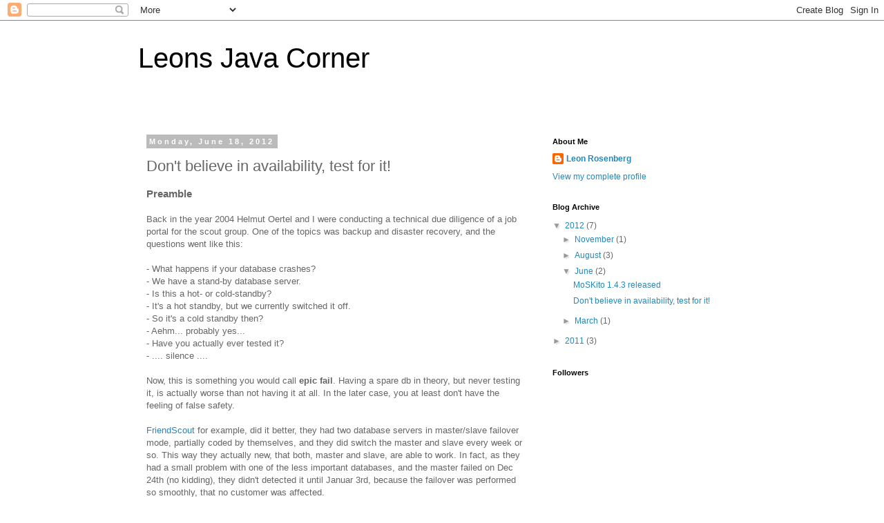

--- FILE ---
content_type: text/html; charset=UTF-8
request_url: http://blog.leon-rosenberg.net/2012/06/dont-believe-in-availability-test-for.html
body_size: 13700
content:
<!DOCTYPE html>
<html class='v2' dir='ltr' lang='en'>
<head>
<link href='https://www.blogger.com/static/v1/widgets/335934321-css_bundle_v2.css' rel='stylesheet' type='text/css'/>
<meta content='width=1100' name='viewport'/>
<meta content='text/html; charset=UTF-8' http-equiv='Content-Type'/>
<meta content='blogger' name='generator'/>
<link href='http://blog.leon-rosenberg.net/favicon.ico' rel='icon' type='image/x-icon'/>
<link href='http://blog.leon-rosenberg.net/2012/06/dont-believe-in-availability-test-for.html' rel='canonical'/>
<link rel="alternate" type="application/atom+xml" title="Leons Java Corner - Atom" href="http://blog.leon-rosenberg.net/feeds/posts/default" />
<link rel="alternate" type="application/rss+xml" title="Leons Java Corner - RSS" href="http://blog.leon-rosenberg.net/feeds/posts/default?alt=rss" />
<link rel="service.post" type="application/atom+xml" title="Leons Java Corner - Atom" href="https://www.blogger.com/feeds/7360530862657754642/posts/default" />

<link rel="alternate" type="application/atom+xml" title="Leons Java Corner - Atom" href="http://blog.leon-rosenberg.net/feeds/8368428821954410770/comments/default" />
<!--Can't find substitution for tag [blog.ieCssRetrofitLinks]-->
<link href='https://blogger.googleusercontent.com/img/b/R29vZ2xl/AVvXsEgi_sjY6oaj9z_b9utiSwrIFu5rqAy37moq8dPPffPfhWBxmjIjZkY8wb-NGwavuF-L1LLc98y4mcBQWJsDu9j3Eper3lzkIXhwTkcTmVvWVYOPoVQof6beBa6fNmj64H1HBE1y7jDH4sk/s320/InterceptionPoints.png' rel='image_src'/>
<meta content='http://blog.leon-rosenberg.net/2012/06/dont-believe-in-availability-test-for.html' property='og:url'/>
<meta content='Don&#39;t believe in availability, test for it!' property='og:title'/>
<meta content='  Preamble   Back in the year 2004 Helmut Oertel and I were conducting a technical due diligence of a job portal for the scout group. One of...' property='og:description'/>
<meta content='https://blogger.googleusercontent.com/img/b/R29vZ2xl/AVvXsEgi_sjY6oaj9z_b9utiSwrIFu5rqAy37moq8dPPffPfhWBxmjIjZkY8wb-NGwavuF-L1LLc98y4mcBQWJsDu9j3Eper3lzkIXhwTkcTmVvWVYOPoVQof6beBa6fNmj64H1HBE1y7jDH4sk/w1200-h630-p-k-no-nu/InterceptionPoints.png' property='og:image'/>
<title>Leons Java Corner: Don't believe in availability, test for it!</title>
<style id='page-skin-1' type='text/css'><!--
/*
-----------------------------------------------
Blogger Template Style
Name:     Simple
Designer: Blogger
URL:      www.blogger.com
----------------------------------------------- */
/* Content
----------------------------------------------- */
body {
font: normal normal 12px 'Trebuchet MS', Trebuchet, Verdana, sans-serif;
color: #666666;
background: #ffffff none repeat scroll top left;
padding: 0 0 0 0;
}
html body .region-inner {
min-width: 0;
max-width: 100%;
width: auto;
}
h2 {
font-size: 22px;
}
a:link {
text-decoration:none;
color: #2288bb;
}
a:visited {
text-decoration:none;
color: #888888;
}
a:hover {
text-decoration:underline;
color: #33aaff;
}
.body-fauxcolumn-outer .fauxcolumn-inner {
background: transparent none repeat scroll top left;
_background-image: none;
}
.body-fauxcolumn-outer .cap-top {
position: absolute;
z-index: 1;
height: 400px;
width: 100%;
}
.body-fauxcolumn-outer .cap-top .cap-left {
width: 100%;
background: transparent none repeat-x scroll top left;
_background-image: none;
}
.content-outer {
-moz-box-shadow: 0 0 0 rgba(0, 0, 0, .15);
-webkit-box-shadow: 0 0 0 rgba(0, 0, 0, .15);
-goog-ms-box-shadow: 0 0 0 #333333;
box-shadow: 0 0 0 rgba(0, 0, 0, .15);
margin-bottom: 1px;
}
.content-inner {
padding: 10px 40px;
}
.content-inner {
background-color: #ffffff;
}
/* Header
----------------------------------------------- */
.header-outer {
background: transparent none repeat-x scroll 0 -400px;
_background-image: none;
}
.Header h1 {
font: normal normal 40px 'Trebuchet MS',Trebuchet,Verdana,sans-serif;
color: #000000;
text-shadow: 0 0 0 rgba(0, 0, 0, .2);
}
.Header h1 a {
color: #000000;
}
.Header .description {
font-size: 18px;
color: #000000;
}
.header-inner .Header .titlewrapper {
padding: 22px 0;
}
.header-inner .Header .descriptionwrapper {
padding: 0 0;
}
/* Tabs
----------------------------------------------- */
.tabs-inner .section:first-child {
border-top: 0 solid #dddddd;
}
.tabs-inner .section:first-child ul {
margin-top: -1px;
border-top: 1px solid #dddddd;
border-left: 1px solid #dddddd;
border-right: 1px solid #dddddd;
}
.tabs-inner .widget ul {
background: transparent none repeat-x scroll 0 -800px;
_background-image: none;
border-bottom: 1px solid #dddddd;
margin-top: 0;
margin-left: -30px;
margin-right: -30px;
}
.tabs-inner .widget li a {
display: inline-block;
padding: .6em 1em;
font: normal normal 12px 'Trebuchet MS', Trebuchet, Verdana, sans-serif;
color: #000000;
border-left: 1px solid #ffffff;
border-right: 1px solid #dddddd;
}
.tabs-inner .widget li:first-child a {
border-left: none;
}
.tabs-inner .widget li.selected a, .tabs-inner .widget li a:hover {
color: #000000;
background-color: #eeeeee;
text-decoration: none;
}
/* Columns
----------------------------------------------- */
.main-outer {
border-top: 0 solid transparent;
}
.fauxcolumn-left-outer .fauxcolumn-inner {
border-right: 1px solid transparent;
}
.fauxcolumn-right-outer .fauxcolumn-inner {
border-left: 1px solid transparent;
}
/* Headings
----------------------------------------------- */
div.widget > h2,
div.widget h2.title {
margin: 0 0 1em 0;
font: normal bold 11px 'Trebuchet MS',Trebuchet,Verdana,sans-serif;
color: #000000;
}
/* Widgets
----------------------------------------------- */
.widget .zippy {
color: #999999;
text-shadow: 2px 2px 1px rgba(0, 0, 0, .1);
}
.widget .popular-posts ul {
list-style: none;
}
/* Posts
----------------------------------------------- */
h2.date-header {
font: normal bold 11px Arial, Tahoma, Helvetica, FreeSans, sans-serif;
}
.date-header span {
background-color: #bbbbbb;
color: #ffffff;
padding: 0.4em;
letter-spacing: 3px;
margin: inherit;
}
.main-inner {
padding-top: 35px;
padding-bottom: 65px;
}
.main-inner .column-center-inner {
padding: 0 0;
}
.main-inner .column-center-inner .section {
margin: 0 1em;
}
.post {
margin: 0 0 45px 0;
}
h3.post-title, .comments h4 {
font: normal normal 22px 'Trebuchet MS',Trebuchet,Verdana,sans-serif;
margin: .75em 0 0;
}
.post-body {
font-size: 110%;
line-height: 1.4;
position: relative;
}
.post-body img, .post-body .tr-caption-container, .Profile img, .Image img,
.BlogList .item-thumbnail img {
padding: 2px;
background: #ffffff;
border: 1px solid #eeeeee;
-moz-box-shadow: 1px 1px 5px rgba(0, 0, 0, .1);
-webkit-box-shadow: 1px 1px 5px rgba(0, 0, 0, .1);
box-shadow: 1px 1px 5px rgba(0, 0, 0, .1);
}
.post-body img, .post-body .tr-caption-container {
padding: 5px;
}
.post-body .tr-caption-container {
color: #666666;
}
.post-body .tr-caption-container img {
padding: 0;
background: transparent;
border: none;
-moz-box-shadow: 0 0 0 rgba(0, 0, 0, .1);
-webkit-box-shadow: 0 0 0 rgba(0, 0, 0, .1);
box-shadow: 0 0 0 rgba(0, 0, 0, .1);
}
.post-header {
margin: 0 0 1.5em;
line-height: 1.6;
font-size: 90%;
}
.post-footer {
margin: 20px -2px 0;
padding: 5px 10px;
color: #666666;
background-color: #eeeeee;
border-bottom: 1px solid #eeeeee;
line-height: 1.6;
font-size: 90%;
}
#comments .comment-author {
padding-top: 1.5em;
border-top: 1px solid transparent;
background-position: 0 1.5em;
}
#comments .comment-author:first-child {
padding-top: 0;
border-top: none;
}
.avatar-image-container {
margin: .2em 0 0;
}
#comments .avatar-image-container img {
border: 1px solid #eeeeee;
}
/* Comments
----------------------------------------------- */
.comments .comments-content .icon.blog-author {
background-repeat: no-repeat;
background-image: url([data-uri]);
}
.comments .comments-content .loadmore a {
border-top: 1px solid #999999;
border-bottom: 1px solid #999999;
}
.comments .comment-thread.inline-thread {
background-color: #eeeeee;
}
.comments .continue {
border-top: 2px solid #999999;
}
/* Accents
---------------------------------------------- */
.section-columns td.columns-cell {
border-left: 1px solid transparent;
}
.blog-pager {
background: transparent url(//www.blogblog.com/1kt/simple/paging_dot.png) repeat-x scroll top center;
}
.blog-pager-older-link, .home-link,
.blog-pager-newer-link {
background-color: #ffffff;
padding: 5px;
}
.footer-outer {
border-top: 1px dashed #bbbbbb;
}
/* Mobile
----------------------------------------------- */
body.mobile  {
background-size: auto;
}
.mobile .body-fauxcolumn-outer {
background: transparent none repeat scroll top left;
}
.mobile .body-fauxcolumn-outer .cap-top {
background-size: 100% auto;
}
.mobile .content-outer {
-webkit-box-shadow: 0 0 3px rgba(0, 0, 0, .15);
box-shadow: 0 0 3px rgba(0, 0, 0, .15);
}
.mobile .tabs-inner .widget ul {
margin-left: 0;
margin-right: 0;
}
.mobile .post {
margin: 0;
}
.mobile .main-inner .column-center-inner .section {
margin: 0;
}
.mobile .date-header span {
padding: 0.1em 10px;
margin: 0 -10px;
}
.mobile h3.post-title {
margin: 0;
}
.mobile .blog-pager {
background: transparent none no-repeat scroll top center;
}
.mobile .footer-outer {
border-top: none;
}
.mobile .main-inner, .mobile .footer-inner {
background-color: #ffffff;
}
.mobile-index-contents {
color: #666666;
}
.mobile-link-button {
background-color: #2288bb;
}
.mobile-link-button a:link, .mobile-link-button a:visited {
color: #ffffff;
}
.mobile .tabs-inner .section:first-child {
border-top: none;
}
.mobile .tabs-inner .PageList .widget-content {
background-color: #eeeeee;
color: #000000;
border-top: 1px solid #dddddd;
border-bottom: 1px solid #dddddd;
}
.mobile .tabs-inner .PageList .widget-content .pagelist-arrow {
border-left: 1px solid #dddddd;
}

--></style>
<style id='template-skin-1' type='text/css'><!--
body {
min-width: 960px;
}
.content-outer, .content-fauxcolumn-outer, .region-inner {
min-width: 960px;
max-width: 960px;
_width: 960px;
}
.main-inner .columns {
padding-left: 0;
padding-right: 310px;
}
.main-inner .fauxcolumn-center-outer {
left: 0;
right: 310px;
/* IE6 does not respect left and right together */
_width: expression(this.parentNode.offsetWidth -
parseInt("0") -
parseInt("310px") + 'px');
}
.main-inner .fauxcolumn-left-outer {
width: 0;
}
.main-inner .fauxcolumn-right-outer {
width: 310px;
}
.main-inner .column-left-outer {
width: 0;
right: 100%;
margin-left: -0;
}
.main-inner .column-right-outer {
width: 310px;
margin-right: -310px;
}
#layout {
min-width: 0;
}
#layout .content-outer {
min-width: 0;
width: 800px;
}
#layout .region-inner {
min-width: 0;
width: auto;
}
body#layout div.add_widget {
padding: 8px;
}
body#layout div.add_widget a {
margin-left: 32px;
}
--></style>
<link href='https://www.blogger.com/dyn-css/authorization.css?targetBlogID=7360530862657754642&amp;zx=04617eb5-6172-47c5-bc5c-fd07d25cd51a' media='none' onload='if(media!=&#39;all&#39;)media=&#39;all&#39;' rel='stylesheet'/><noscript><link href='https://www.blogger.com/dyn-css/authorization.css?targetBlogID=7360530862657754642&amp;zx=04617eb5-6172-47c5-bc5c-fd07d25cd51a' rel='stylesheet'/></noscript>
<meta name='google-adsense-platform-account' content='ca-host-pub-1556223355139109'/>
<meta name='google-adsense-platform-domain' content='blogspot.com'/>

<!-- data-ad-client=ca-pub-4291652120495728 -->

</head>
<body class='loading variant-simplysimple'>
<div class='navbar section' id='navbar' name='Navbar'><div class='widget Navbar' data-version='1' id='Navbar1'><script type="text/javascript">
    function setAttributeOnload(object, attribute, val) {
      if(window.addEventListener) {
        window.addEventListener('load',
          function(){ object[attribute] = val; }, false);
      } else {
        window.attachEvent('onload', function(){ object[attribute] = val; });
      }
    }
  </script>
<div id="navbar-iframe-container"></div>
<script type="text/javascript" src="https://apis.google.com/js/platform.js"></script>
<script type="text/javascript">
      gapi.load("gapi.iframes:gapi.iframes.style.bubble", function() {
        if (gapi.iframes && gapi.iframes.getContext) {
          gapi.iframes.getContext().openChild({
              url: 'https://www.blogger.com/navbar/7360530862657754642?po\x3d8368428821954410770\x26origin\x3dhttp://blog.leon-rosenberg.net',
              where: document.getElementById("navbar-iframe-container"),
              id: "navbar-iframe"
          });
        }
      });
    </script><script type="text/javascript">
(function() {
var script = document.createElement('script');
script.type = 'text/javascript';
script.src = '//pagead2.googlesyndication.com/pagead/js/google_top_exp.js';
var head = document.getElementsByTagName('head')[0];
if (head) {
head.appendChild(script);
}})();
</script>
</div></div>
<div class='body-fauxcolumns'>
<div class='fauxcolumn-outer body-fauxcolumn-outer'>
<div class='cap-top'>
<div class='cap-left'></div>
<div class='cap-right'></div>
</div>
<div class='fauxborder-left'>
<div class='fauxborder-right'></div>
<div class='fauxcolumn-inner'>
</div>
</div>
<div class='cap-bottom'>
<div class='cap-left'></div>
<div class='cap-right'></div>
</div>
</div>
</div>
<div class='content'>
<div class='content-fauxcolumns'>
<div class='fauxcolumn-outer content-fauxcolumn-outer'>
<div class='cap-top'>
<div class='cap-left'></div>
<div class='cap-right'></div>
</div>
<div class='fauxborder-left'>
<div class='fauxborder-right'></div>
<div class='fauxcolumn-inner'>
</div>
</div>
<div class='cap-bottom'>
<div class='cap-left'></div>
<div class='cap-right'></div>
</div>
</div>
</div>
<div class='content-outer'>
<div class='content-cap-top cap-top'>
<div class='cap-left'></div>
<div class='cap-right'></div>
</div>
<div class='fauxborder-left content-fauxborder-left'>
<div class='fauxborder-right content-fauxborder-right'></div>
<div class='content-inner'>
<header>
<div class='header-outer'>
<div class='header-cap-top cap-top'>
<div class='cap-left'></div>
<div class='cap-right'></div>
</div>
<div class='fauxborder-left header-fauxborder-left'>
<div class='fauxborder-right header-fauxborder-right'></div>
<div class='region-inner header-inner'>
<div class='header section' id='header' name='Header'><div class='widget Header' data-version='1' id='Header1'>
<div id='header-inner'>
<div class='titlewrapper'>
<h1 class='title'>
<a href='http://blog.leon-rosenberg.net/'>
Leons Java Corner
</a>
</h1>
</div>
<div class='descriptionwrapper'>
<p class='description'><span>
</span></p>
</div>
</div>
</div></div>
</div>
</div>
<div class='header-cap-bottom cap-bottom'>
<div class='cap-left'></div>
<div class='cap-right'></div>
</div>
</div>
</header>
<div class='tabs-outer'>
<div class='tabs-cap-top cap-top'>
<div class='cap-left'></div>
<div class='cap-right'></div>
</div>
<div class='fauxborder-left tabs-fauxborder-left'>
<div class='fauxborder-right tabs-fauxborder-right'></div>
<div class='region-inner tabs-inner'>
<div class='tabs no-items section' id='crosscol' name='Cross-Column'></div>
<div class='tabs no-items section' id='crosscol-overflow' name='Cross-Column 2'></div>
</div>
</div>
<div class='tabs-cap-bottom cap-bottom'>
<div class='cap-left'></div>
<div class='cap-right'></div>
</div>
</div>
<div class='main-outer'>
<div class='main-cap-top cap-top'>
<div class='cap-left'></div>
<div class='cap-right'></div>
</div>
<div class='fauxborder-left main-fauxborder-left'>
<div class='fauxborder-right main-fauxborder-right'></div>
<div class='region-inner main-inner'>
<div class='columns fauxcolumns'>
<div class='fauxcolumn-outer fauxcolumn-center-outer'>
<div class='cap-top'>
<div class='cap-left'></div>
<div class='cap-right'></div>
</div>
<div class='fauxborder-left'>
<div class='fauxborder-right'></div>
<div class='fauxcolumn-inner'>
</div>
</div>
<div class='cap-bottom'>
<div class='cap-left'></div>
<div class='cap-right'></div>
</div>
</div>
<div class='fauxcolumn-outer fauxcolumn-left-outer'>
<div class='cap-top'>
<div class='cap-left'></div>
<div class='cap-right'></div>
</div>
<div class='fauxborder-left'>
<div class='fauxborder-right'></div>
<div class='fauxcolumn-inner'>
</div>
</div>
<div class='cap-bottom'>
<div class='cap-left'></div>
<div class='cap-right'></div>
</div>
</div>
<div class='fauxcolumn-outer fauxcolumn-right-outer'>
<div class='cap-top'>
<div class='cap-left'></div>
<div class='cap-right'></div>
</div>
<div class='fauxborder-left'>
<div class='fauxborder-right'></div>
<div class='fauxcolumn-inner'>
</div>
</div>
<div class='cap-bottom'>
<div class='cap-left'></div>
<div class='cap-right'></div>
</div>
</div>
<!-- corrects IE6 width calculation -->
<div class='columns-inner'>
<div class='column-center-outer'>
<div class='column-center-inner'>
<div class='main section' id='main' name='Main'><div class='widget Blog' data-version='1' id='Blog1'>
<div class='blog-posts hfeed'>

          <div class="date-outer">
        
<h2 class='date-header'><span>Monday, June 18, 2012</span></h2>

          <div class="date-posts">
        
<div class='post-outer'>
<div class='post hentry uncustomized-post-template' itemprop='blogPost' itemscope='itemscope' itemtype='http://schema.org/BlogPosting'>
<meta content='https://blogger.googleusercontent.com/img/b/R29vZ2xl/AVvXsEgi_sjY6oaj9z_b9utiSwrIFu5rqAy37moq8dPPffPfhWBxmjIjZkY8wb-NGwavuF-L1LLc98y4mcBQWJsDu9j3Eper3lzkIXhwTkcTmVvWVYOPoVQof6beBa6fNmj64H1HBE1y7jDH4sk/s320/InterceptionPoints.png' itemprop='image_url'/>
<meta content='7360530862657754642' itemprop='blogId'/>
<meta content='8368428821954410770' itemprop='postId'/>
<a name='8368428821954410770'></a>
<h3 class='post-title entry-title' itemprop='name'>
Don't believe in availability, test for it!
</h3>
<div class='post-header'>
<div class='post-header-line-1'></div>
</div>
<div class='post-body entry-content' id='post-body-8368428821954410770' itemprop='description articleBody'>
<h3>

Preamble</h3>
<br />
Back in the year 2004 Helmut Oertel and I were conducting a technical due&nbsp;diligence&nbsp;of a job portal for the scout group. One of the topics was backup and disaster recovery, and the questions went like this:<br />
<br />
- What happens if your database crashes?<br />
- We have a stand-by database server.<br />
- Is this a hot- or cold-standby?<br />
- It's a hot standby, but we currently switched it off.<br />
- So it's a cold standby then?<br />
- Aehm... probably yes...<br />
- Have you actually&nbsp;ever tested it?<br />
- .... silence ....<br />
<br />
Now, this is something you would call <b>epic fail</b>. Having a spare db in theory, but never testing it, is actually worse than not having it at all. In the later case, you at least don't have the feeling of false safety.<br />
<br />
<a href="http://www.friendscout24.de/" target="_blank">FriendScout</a> for example, did it better, they had two database servers in master/slave failover mode, partially coded by themselves, and they did switch the master and slave every week or so. This way they actually new, that both, master and slave, are able to work. In fact, as they had a small problem with one of the less important databases, and the master failed on Dec 24th (no kidding), they didn't detected it until Januar 3rd, because the failover was performed so smoothly, that no customer was affected.<br />
<br />
Another <b>good</b> example is <a href="http://www.parship.com/" target="_blank">Parship</a>. They have a DistributeMe based SOA and each important service is replicated in multiple instances with <a href="https://confluence.opensource.anotheria.net/display/DISTRIBUTEME/Routing+and+Failing+Strategies" target="_blank">FailoverToNextNode</a>&nbsp;failing strategy. This means that if service Foo on server 1 fails, the call is retried with server 2, and so on. This is needed in production or staging, but in local development environment it is an unnecessary overhead to start nearly 100 services on a your dev machine, so they start only one instance of each service, and make failover routing do its job. If the client (a web controller or something) is issuing a request to server X, instance 1 (based on mod-based routing of the userid for example), and that instance is not running, the failover mechanism finds a working instance of this service. In fact they achieving two goals, 1) they save resources and 2) they continuously test their failover strategies. The prove came as a buggy FailoverRouter was&nbsp;committed&nbsp;to the trunk (a combination of version&nbsp;incompatibilities, nearly impossible to find by unit tests). One could expect that such an error would only be detected in a real failover situation in production environment, but due to continuous failover testing it was detected 20 minutes after commit.<br />
<br />
<h3>

But lets come to the point.</h3>
<br />
Talking about <a href="http://www.distributeme.org/" target="_blank">DistributeMe</a>, it has a set of built-in interceptors which are meant for <a href="https://confluence.opensource.anotheria.net/display/DISTRIBUTEME/Availability+testing+with+DistributeMe" target="_blank">availability testing</a>.<br />
However, the concept of interceptors is common to many (and probably most) middleware solutions, so you can easily implement the same thing with CORBA or what-ever your platform offers.<br />
<br />
<div class="separator" style="clear: both; text-align: center;">
<a href="https://blogger.googleusercontent.com/img/b/R29vZ2xl/AVvXsEgi_sjY6oaj9z_b9utiSwrIFu5rqAy37moq8dPPffPfhWBxmjIjZkY8wb-NGwavuF-L1LLc98y4mcBQWJsDu9j3Eper3lzkIXhwTkcTmVvWVYOPoVQof6beBa6fNmj64H1HBE1y7jDH4sk/s1600/InterceptionPoints.png" imageanchor="1" style="margin-left: 1em; margin-right: 1em;"><img border="0" height="189" src="https://blogger.googleusercontent.com/img/b/R29vZ2xl/AVvXsEgi_sjY6oaj9z_b9utiSwrIFu5rqAy37moq8dPPffPfhWBxmjIjZkY8wb-NGwavuF-L1LLc98y4mcBQWJsDu9j3Eper3lzkIXhwTkcTmVvWVYOPoVQof6beBa6fNmj64H1HBE1y7jDH4sk/s320/InterceptionPoints.png" width="320" /></a></div>
<br />
<br />
Before we start, some ontology:<br />
<br />
<div>
you might get the feeling that I mix up&nbsp;<i>service</i>&nbsp;and&nbsp;<i>server</i>. I don't. In the SOA world, at least how we understand it:</div>
<div>
&nbsp; &nbsp;a&nbsp;<i>Service&nbsp;</i>is a component which offers some services (methods) and which behavior is defined by &nbsp;contract (interface). In other word - Service is some code.&nbsp;</div>
<div>
&nbsp; a&nbsp;<i>Server</i>&nbsp;is a node in the distributed system which contains (runs) one or multiple services. In other words a server is a JavaVM. The most usual situation however, is that one server runs one service.&nbsp;</div>
<div>
&nbsp;In a mod- or roundrobin- distributed, failover enabled systems a service is running in multiple servers simultaneously.&nbsp;</div>
<div>
&nbsp; a <i>Servant</i> (CORBA Slang) is the service implementation process inside the server.</div>
<div>
So whenever a client is talking to a logical component it is talking to a <i>service</i>, but the physical data is transformed to a service instance in a <i>server</i>.</div>
<div>
<br /></div>
<br />
So, what are the most interesting cases you should test for. The easiest and most obvious one is surely:<br />
<br />
<h4>

Server is not there.</h4>
<div>
<br /></div>
<div>
Server is not there is a very common case. The server could have crashed, didn't start, the real or virtual machine crashed and so on. However, this failure is easy to detect. If the server is not there, the reaction comes immediately.&nbsp;</div>
<div>
To emulate this behavior the interceptor simply throws NoConnectionToServerException before the call could probably leave the stub (client side interceptor) or before the call could be delegated to the servant (server side interceptor).&nbsp;</div>
<div>
<br /></div>
<div>
<b>Server is slow.&nbsp;</b></div>
<div>
<b><br /></b></div>
<div>
Server is slow is a more complicated and more dangerous situation. Generally I have encountered two reasons for otherwise healthy service to become slow. &nbsp;The are surely not the only possible, but they are most probable:&nbsp;</div>
<div>
<ul>
<li>Unexpected DB Problems</li>
<li>Continuous&nbsp;Full GC cycles</li>
</ul>
<div>
An extreme version of a slow server is a never replying server, for example due to deadlock and thread starvation, but this case is pretty similar to the above in terms of consequences.&nbsp;</div>
<div>
<br /></div>
<div>
So what happens if the server is <i>very slow. </i>Well it depends on your architecture and your middleware. For example RMI has no&nbsp;thread pool&nbsp;limitations by default. This means that a popular server would virtually drain all the threads from your web servers, until they don't have anything left and no user request can be proceed. I have seen service instances with over 10.000 threads waiting for them, which can get pretty ugly, cause those queues will a) take time to proceed and b) overload a newly started instances of the slow service, causing the problem to repeat.&nbsp;</div>
<div>
<br /></div>
<div>
DistributeMe offers a SlowDownInterceptor which simply puts the current thread to sleep for a given amount of time, simulating slow responding service. Of course you are free to create your own, producing full CPU load on a machine instead would be an interesting options, especially regarding cross effects with other services on that machine.</div>
<div>
<br /></div>
<div>
So, how to protect your system against slow servers? Well it's not uncomplicated, because it's not that easy to interrupt a (hanging) thread from outside, without messing up your system state.</div>
<div>
Right now, we have two weapons against slow servers:</div>
<div>
<ul>
<li>Concurrency control</li>
<li>Asynchronous method calls</li>
</ul>
<div>
<a href="https://confluence.opensource.anotheria.net/display/DISTRIBUTEME/ConcurrencyControl+and+Overload+protection" target="_blank">Concurrency control</a>&nbsp;allows us to limit the number of the request that can be sent to the server/servant. It can be applied on client and/or server side. Different approaches are possible, but the&nbsp;simplest one is to count active connections, and not allow new connections once the limit is reached. It also shows good result to apply different limits on both sides. For example, if you have a server that can handle 100 parallel connections and 10 clients, it makes sense to apply the limit of 100 on the server side, and a limit of 20-30 on the client side. This would prevent one client from occupying all threads and letting other clients starve.&nbsp;</div>
</div>
<div>
<br /></div>
<div>
<br /></div>
<div>
<a href="http://leonsjavacorner.blogspot.de/2011/12/using-asynchronous-method-calls-to-mine.html" target="_blank">Asynchronous method calls</a> on the other hand give you full control of acceptable call duration. You can state that if the result is not there after 2 seconds, it can be skipped at all, and provide alternative information to the user. However they aren't un-tricky, since they have internal thread pools, hard to configure and tune. But you have to die one death, and this death is probably more pleasant to die.&nbsp;</div>
<div>
<br /></div>
<h4>

Flipping server</h4>
<div>
Flipping server emulates that strange unpredictable&nbsp;behavior&nbsp;that sometime happens. For example letting the server serve only 10% of the request slowly, or throw an exception <i>from-time-to-time. </i>Flipping at 1 percent or less can be consider as rare error, a condition that drives a lot of devops crazy worldwide. Testing for it will help you to tune your monitoring systems to be high grained enough.&nbsp;</div>
<div>
<br /></div>
<h3>

How to test</h3>
<div>
Once you made your homework and prepared your system for partial failure, installed and configured all interceptors, the hard time begins - the testing.&nbsp;</div>
<div>
You will need some things for&nbsp;successful&nbsp;testing:&nbsp;</div>
<div>
<ul>
<li>a&nbsp;reliable&nbsp;test which produces fair load of the system and checks all aspects of the system.&nbsp;</li>
<li>an integration/test system to run this test against.</li>
<li>deployed version of your code.&nbsp;</li>
<li>and a lot patience.&nbsp;</li>
</ul>
<div>
Since you will probably never have a complete, reliable, uptodate, automatic, detailed error reporting test, I strongly recommend you, to grab the best QA guy your company has and do it together with him. If you are part of the DevOps team in your company - fine, if not, you should have one on board too, because the guys will have to solve the problems you are trying to simulate in production, and you will help them a lot if they can see and learn the symptoms.</div>
</div>
<div>
<br /></div>
<div>
Once you have all the guys you need, you are ready to enter the never-ending iteration:&nbsp;</div>
<div>
&nbsp;- run the test&nbsp;</div>
<div>
&nbsp;- detect the failures (where the system reacts badly on a service-failure)</div>
<div>
&nbsp;- fix it.</div>
<div>
repeat.&nbsp;</div>
<div>
<br /></div>
<div>
If you don't find anything to fix, try out new interceptors, manipulate data in the db, switch bytes in the packets, interrupt threads. Make availability testing part of your development process, and you will have a really responsive, robust, and almost unbreakable system you want.&nbsp;</div>
<div>
<br /></div>
<div>
<i>AND last but not least - it's fun!</i></div>
<div>
<br /></div>
<div>
<br /></div>
<div>
<br /></div>
</div>
<div>
<br /></div>
<div>
<br /></div>
<div>
<br /></div>
<div>
<br /></div>
<div>
<br /></div>
<div>
<br /></div>
<div>
<br /></div>
<div>
<br /></div>
<div>
<br /></div>
<div>
<br /></div>
<br />
<div style='clear: both;'></div>
</div>
<div class='post-footer'>
<div class='post-footer-line post-footer-line-1'>
<span class='post-author vcard'>
Posted by
<span class='fn' itemprop='author' itemscope='itemscope' itemtype='http://schema.org/Person'>
<meta content='https://www.blogger.com/profile/14281956158529281864' itemprop='url'/>
<a class='g-profile' href='https://www.blogger.com/profile/14281956158529281864' rel='author' title='author profile'>
<span itemprop='name'>Leon Rosenberg</span>
</a>
</span>
</span>
<span class='post-timestamp'>
at
<meta content='http://blog.leon-rosenberg.net/2012/06/dont-believe-in-availability-test-for.html' itemprop='url'/>
<a class='timestamp-link' href='http://blog.leon-rosenberg.net/2012/06/dont-believe-in-availability-test-for.html' rel='bookmark' title='permanent link'><abbr class='published' itemprop='datePublished' title='2012-06-18T10:38:00+02:00'>10:38&#8239;AM</abbr></a>
</span>
<span class='post-comment-link'>
</span>
<span class='post-icons'>
<span class='item-control blog-admin pid-176111918'>
<a href='https://www.blogger.com/post-edit.g?blogID=7360530862657754642&postID=8368428821954410770&from=pencil' title='Edit Post'>
<img alt='' class='icon-action' height='18' src='https://resources.blogblog.com/img/icon18_edit_allbkg.gif' width='18'/>
</a>
</span>
</span>
<div class='post-share-buttons goog-inline-block'>
<a class='goog-inline-block share-button sb-email' href='https://www.blogger.com/share-post.g?blogID=7360530862657754642&postID=8368428821954410770&target=email' target='_blank' title='Email This'><span class='share-button-link-text'>Email This</span></a><a class='goog-inline-block share-button sb-blog' href='https://www.blogger.com/share-post.g?blogID=7360530862657754642&postID=8368428821954410770&target=blog' onclick='window.open(this.href, "_blank", "height=270,width=475"); return false;' target='_blank' title='BlogThis!'><span class='share-button-link-text'>BlogThis!</span></a><a class='goog-inline-block share-button sb-twitter' href='https://www.blogger.com/share-post.g?blogID=7360530862657754642&postID=8368428821954410770&target=twitter' target='_blank' title='Share to X'><span class='share-button-link-text'>Share to X</span></a><a class='goog-inline-block share-button sb-facebook' href='https://www.blogger.com/share-post.g?blogID=7360530862657754642&postID=8368428821954410770&target=facebook' onclick='window.open(this.href, "_blank", "height=430,width=640"); return false;' target='_blank' title='Share to Facebook'><span class='share-button-link-text'>Share to Facebook</span></a><a class='goog-inline-block share-button sb-pinterest' href='https://www.blogger.com/share-post.g?blogID=7360530862657754642&postID=8368428821954410770&target=pinterest' target='_blank' title='Share to Pinterest'><span class='share-button-link-text'>Share to Pinterest</span></a>
</div>
</div>
<div class='post-footer-line post-footer-line-2'>
<span class='post-labels'>
Labels:
<a href='http://blog.leon-rosenberg.net/search/label/availability' rel='tag'>availability</a>,
<a href='http://blog.leon-rosenberg.net/search/label/devops' rel='tag'>devops</a>,
<a href='http://blog.leon-rosenberg.net/search/label/java' rel='tag'>java</a>
</span>
</div>
<div class='post-footer-line post-footer-line-3'>
<span class='post-location'>
</span>
</div>
</div>
</div>
<div class='comments' id='comments'>
<a name='comments'></a>
<h4>No comments:</h4>
<div id='Blog1_comments-block-wrapper'>
<dl class='avatar-comment-indent' id='comments-block'>
</dl>
</div>
<p class='comment-footer'>
<div class='comment-form'>
<a name='comment-form'></a>
<h4 id='comment-post-message'>Post a Comment</h4>
<p>
</p>
<a href='https://www.blogger.com/comment/frame/7360530862657754642?po=8368428821954410770&hl=en&saa=85391&origin=http://blog.leon-rosenberg.net' id='comment-editor-src'></a>
<iframe allowtransparency='true' class='blogger-iframe-colorize blogger-comment-from-post' frameborder='0' height='410px' id='comment-editor' name='comment-editor' src='' width='100%'></iframe>
<script src='https://www.blogger.com/static/v1/jsbin/2830521187-comment_from_post_iframe.js' type='text/javascript'></script>
<script type='text/javascript'>
      BLOG_CMT_createIframe('https://www.blogger.com/rpc_relay.html');
    </script>
</div>
</p>
</div>
</div>
<div class='inline-ad'>
<script type="text/javascript"><!--
google_ad_client="pub-4291652120495728";
google_ad_host="pub-1556223355139109";
google_ad_width=300;
google_ad_height=250;
google_ad_format="300x250_as";
google_ad_type="text_image";
google_ad_host_channel="0001+S0009+L0007";
google_color_border="FFFFFF";
google_color_bg="FFFFFF";
google_color_link="2288BB";
google_color_url="666666";
google_color_text="222222";
//--></script>
<script type="text/javascript"
  src="http://pagead2.googlesyndication.com/pagead/show_ads.js">
</script>
</div>

        </div></div>
      
</div>
<div class='blog-pager' id='blog-pager'>
<span id='blog-pager-newer-link'>
<a class='blog-pager-newer-link' href='http://blog.leon-rosenberg.net/2012/06/moskito-143-released.html' id='Blog1_blog-pager-newer-link' title='Newer Post'>Newer Post</a>
</span>
<span id='blog-pager-older-link'>
<a class='blog-pager-older-link' href='http://blog.leon-rosenberg.net/2012/03/anotheria-starts-to-belong-to-common.html' id='Blog1_blog-pager-older-link' title='Older Post'>Older Post</a>
</span>
<a class='home-link' href='http://blog.leon-rosenberg.net/'>Home</a>
</div>
<div class='clear'></div>
<div class='post-feeds'>
<div class='feed-links'>
Subscribe to:
<a class='feed-link' href='http://blog.leon-rosenberg.net/feeds/8368428821954410770/comments/default' target='_blank' type='application/atom+xml'>Post Comments (Atom)</a>
</div>
</div>
</div></div>
</div>
</div>
<div class='column-left-outer'>
<div class='column-left-inner'>
<aside>
</aside>
</div>
</div>
<div class='column-right-outer'>
<div class='column-right-inner'>
<aside>
<div class='sidebar section' id='sidebar-right-1'><div class='widget Profile' data-version='1' id='Profile1'>
<h2>About Me</h2>
<div class='widget-content'>
<dl class='profile-datablock'>
<dt class='profile-data'>
<a class='profile-name-link g-profile' href='https://www.blogger.com/profile/14281956158529281864' rel='author' style='background-image: url(//www.blogger.com/img/logo-16.png);'>
Leon Rosenberg
</a>
</dt>
</dl>
<a class='profile-link' href='https://www.blogger.com/profile/14281956158529281864' rel='author'>View my complete profile</a>
<div class='clear'></div>
</div>
</div><div class='widget BlogArchive' data-version='1' id='BlogArchive1'>
<h2>Blog Archive</h2>
<div class='widget-content'>
<div id='ArchiveList'>
<div id='BlogArchive1_ArchiveList'>
<ul class='hierarchy'>
<li class='archivedate expanded'>
<a class='toggle' href='javascript:void(0)'>
<span class='zippy toggle-open'>

        &#9660;&#160;
      
</span>
</a>
<a class='post-count-link' href='http://blog.leon-rosenberg.net/2012/'>
2012
</a>
<span class='post-count' dir='ltr'>(7)</span>
<ul class='hierarchy'>
<li class='archivedate collapsed'>
<a class='toggle' href='javascript:void(0)'>
<span class='zippy'>

        &#9658;&#160;
      
</span>
</a>
<a class='post-count-link' href='http://blog.leon-rosenberg.net/2012/11/'>
November
</a>
<span class='post-count' dir='ltr'>(1)</span>
</li>
</ul>
<ul class='hierarchy'>
<li class='archivedate collapsed'>
<a class='toggle' href='javascript:void(0)'>
<span class='zippy'>

        &#9658;&#160;
      
</span>
</a>
<a class='post-count-link' href='http://blog.leon-rosenberg.net/2012/08/'>
August
</a>
<span class='post-count' dir='ltr'>(3)</span>
</li>
</ul>
<ul class='hierarchy'>
<li class='archivedate expanded'>
<a class='toggle' href='javascript:void(0)'>
<span class='zippy toggle-open'>

        &#9660;&#160;
      
</span>
</a>
<a class='post-count-link' href='http://blog.leon-rosenberg.net/2012/06/'>
June
</a>
<span class='post-count' dir='ltr'>(2)</span>
<ul class='posts'>
<li><a href='http://blog.leon-rosenberg.net/2012/06/moskito-143-released.html'>MoSKito 1.4.3 released</a></li>
<li><a href='http://blog.leon-rosenberg.net/2012/06/dont-believe-in-availability-test-for.html'>Don&#39;t believe in availability, test for it!</a></li>
</ul>
</li>
</ul>
<ul class='hierarchy'>
<li class='archivedate collapsed'>
<a class='toggle' href='javascript:void(0)'>
<span class='zippy'>

        &#9658;&#160;
      
</span>
</a>
<a class='post-count-link' href='http://blog.leon-rosenberg.net/2012/03/'>
March
</a>
<span class='post-count' dir='ltr'>(1)</span>
</li>
</ul>
</li>
</ul>
<ul class='hierarchy'>
<li class='archivedate collapsed'>
<a class='toggle' href='javascript:void(0)'>
<span class='zippy'>

        &#9658;&#160;
      
</span>
</a>
<a class='post-count-link' href='http://blog.leon-rosenberg.net/2011/'>
2011
</a>
<span class='post-count' dir='ltr'>(3)</span>
<ul class='hierarchy'>
<li class='archivedate collapsed'>
<a class='toggle' href='javascript:void(0)'>
<span class='zippy'>

        &#9658;&#160;
      
</span>
</a>
<a class='post-count-link' href='http://blog.leon-rosenberg.net/2011/12/'>
December
</a>
<span class='post-count' dir='ltr'>(3)</span>
</li>
</ul>
</li>
</ul>
</div>
</div>
<div class='clear'></div>
</div>
</div><div class='widget Followers' data-version='1' id='Followers1'>
<h2 class='title'>Followers</h2>
<div class='widget-content'>
<div id='Followers1-wrapper'>
<div style='margin-right:2px;'>
<div><script type="text/javascript" src="https://apis.google.com/js/platform.js"></script>
<div id="followers-iframe-container"></div>
<script type="text/javascript">
    window.followersIframe = null;
    function followersIframeOpen(url) {
      gapi.load("gapi.iframes", function() {
        if (gapi.iframes && gapi.iframes.getContext) {
          window.followersIframe = gapi.iframes.getContext().openChild({
            url: url,
            where: document.getElementById("followers-iframe-container"),
            messageHandlersFilter: gapi.iframes.CROSS_ORIGIN_IFRAMES_FILTER,
            messageHandlers: {
              '_ready': function(obj) {
                window.followersIframe.getIframeEl().height = obj.height;
              },
              'reset': function() {
                window.followersIframe.close();
                followersIframeOpen("https://www.blogger.com/followers/frame/7360530862657754642?colors\x3dCgt0cmFuc3BhcmVudBILdHJhbnNwYXJlbnQaByM2NjY2NjYiByMyMjg4YmIqByNmZmZmZmYyByMwMDAwMDA6ByM2NjY2NjZCByMyMjg4YmJKByM5OTk5OTlSByMyMjg4YmJaC3RyYW5zcGFyZW50\x26pageSize\x3d21\x26hl\x3den\x26origin\x3dhttp://blog.leon-rosenberg.net");
              },
              'open': function(url) {
                window.followersIframe.close();
                followersIframeOpen(url);
              }
            }
          });
        }
      });
    }
    followersIframeOpen("https://www.blogger.com/followers/frame/7360530862657754642?colors\x3dCgt0cmFuc3BhcmVudBILdHJhbnNwYXJlbnQaByM2NjY2NjYiByMyMjg4YmIqByNmZmZmZmYyByMwMDAwMDA6ByM2NjY2NjZCByMyMjg4YmJKByM5OTk5OTlSByMyMjg4YmJaC3RyYW5zcGFyZW50\x26pageSize\x3d21\x26hl\x3den\x26origin\x3dhttp://blog.leon-rosenberg.net");
  </script></div>
</div>
</div>
<div class='clear'></div>
</div>
</div></div>
<table border='0' cellpadding='0' cellspacing='0' class='section-columns columns-2'>
<tbody>
<tr>
<td class='first columns-cell'>
<div class='sidebar no-items section' id='sidebar-right-2-1'></div>
</td>
<td class='columns-cell'>
<div class='sidebar no-items section' id='sidebar-right-2-2'></div>
</td>
</tr>
</tbody>
</table>
<div class='sidebar no-items section' id='sidebar-right-3'></div>
</aside>
</div>
</div>
</div>
<div style='clear: both'></div>
<!-- columns -->
</div>
<!-- main -->
</div>
</div>
<div class='main-cap-bottom cap-bottom'>
<div class='cap-left'></div>
<div class='cap-right'></div>
</div>
</div>
<footer>
<div class='footer-outer'>
<div class='footer-cap-top cap-top'>
<div class='cap-left'></div>
<div class='cap-right'></div>
</div>
<div class='fauxborder-left footer-fauxborder-left'>
<div class='fauxborder-right footer-fauxborder-right'></div>
<div class='region-inner footer-inner'>
<div class='foot no-items section' id='footer-1'></div>
<table border='0' cellpadding='0' cellspacing='0' class='section-columns columns-2'>
<tbody>
<tr>
<td class='first columns-cell'>
<div class='foot no-items section' id='footer-2-1'></div>
</td>
<td class='columns-cell'>
<div class='foot no-items section' id='footer-2-2'></div>
</td>
</tr>
</tbody>
</table>
<!-- outside of the include in order to lock Attribution widget -->
<div class='foot section' id='footer-3' name='Footer'><div class='widget Attribution' data-version='1' id='Attribution1'>
<div class='widget-content' style='text-align: center;'>
(C) Copyleft 2012-2112. Simple theme. Powered by <a href='https://www.blogger.com' target='_blank'>Blogger</a>.
</div>
<div class='clear'></div>
</div></div>
</div>
</div>
<div class='footer-cap-bottom cap-bottom'>
<div class='cap-left'></div>
<div class='cap-right'></div>
</div>
</div>
</footer>
<!-- content -->
</div>
</div>
<div class='content-cap-bottom cap-bottom'>
<div class='cap-left'></div>
<div class='cap-right'></div>
</div>
</div>
</div>
<script type='text/javascript'>
    window.setTimeout(function() {
        document.body.className = document.body.className.replace('loading', '');
      }, 10);
  </script>

<script type="text/javascript" src="https://www.blogger.com/static/v1/widgets/2028843038-widgets.js"></script>
<script type='text/javascript'>
window['__wavt'] = 'AOuZoY5gZyEkZ6HFZxQfbx-2-7qsASPXKw:1769392047185';_WidgetManager._Init('//www.blogger.com/rearrange?blogID\x3d7360530862657754642','//blog.leon-rosenberg.net/2012/06/dont-believe-in-availability-test-for.html','7360530862657754642');
_WidgetManager._SetDataContext([{'name': 'blog', 'data': {'blogId': '7360530862657754642', 'title': 'Leons Java Corner', 'url': 'http://blog.leon-rosenberg.net/2012/06/dont-believe-in-availability-test-for.html', 'canonicalUrl': 'http://blog.leon-rosenberg.net/2012/06/dont-believe-in-availability-test-for.html', 'homepageUrl': 'http://blog.leon-rosenberg.net/', 'searchUrl': 'http://blog.leon-rosenberg.net/search', 'canonicalHomepageUrl': 'http://blog.leon-rosenberg.net/', 'blogspotFaviconUrl': 'http://blog.leon-rosenberg.net/favicon.ico', 'bloggerUrl': 'https://www.blogger.com', 'hasCustomDomain': true, 'httpsEnabled': false, 'enabledCommentProfileImages': true, 'gPlusViewType': 'FILTERED_POSTMOD', 'adultContent': false, 'analyticsAccountNumber': '', 'encoding': 'UTF-8', 'locale': 'en', 'localeUnderscoreDelimited': 'en', 'languageDirection': 'ltr', 'isPrivate': false, 'isMobile': false, 'isMobileRequest': false, 'mobileClass': '', 'isPrivateBlog': false, 'isDynamicViewsAvailable': true, 'feedLinks': '\x3clink rel\x3d\x22alternate\x22 type\x3d\x22application/atom+xml\x22 title\x3d\x22Leons Java Corner - Atom\x22 href\x3d\x22http://blog.leon-rosenberg.net/feeds/posts/default\x22 /\x3e\n\x3clink rel\x3d\x22alternate\x22 type\x3d\x22application/rss+xml\x22 title\x3d\x22Leons Java Corner - RSS\x22 href\x3d\x22http://blog.leon-rosenberg.net/feeds/posts/default?alt\x3drss\x22 /\x3e\n\x3clink rel\x3d\x22service.post\x22 type\x3d\x22application/atom+xml\x22 title\x3d\x22Leons Java Corner - Atom\x22 href\x3d\x22https://www.blogger.com/feeds/7360530862657754642/posts/default\x22 /\x3e\n\n\x3clink rel\x3d\x22alternate\x22 type\x3d\x22application/atom+xml\x22 title\x3d\x22Leons Java Corner - Atom\x22 href\x3d\x22http://blog.leon-rosenberg.net/feeds/8368428821954410770/comments/default\x22 /\x3e\n', 'meTag': '', 'adsenseClientId': 'ca-pub-4291652120495728', 'adsenseHostId': 'ca-host-pub-1556223355139109', 'adsenseHasAds': true, 'adsenseAutoAds': false, 'boqCommentIframeForm': true, 'loginRedirectParam': '', 'isGoogleEverywhereLinkTooltipEnabled': true, 'view': '', 'dynamicViewsCommentsSrc': '//www.blogblog.com/dynamicviews/4224c15c4e7c9321/js/comments.js', 'dynamicViewsScriptSrc': '//www.blogblog.com/dynamicviews/6e0d22adcfa5abea', 'plusOneApiSrc': 'https://apis.google.com/js/platform.js', 'disableGComments': true, 'interstitialAccepted': false, 'sharing': {'platforms': [{'name': 'Get link', 'key': 'link', 'shareMessage': 'Get link', 'target': ''}, {'name': 'Facebook', 'key': 'facebook', 'shareMessage': 'Share to Facebook', 'target': 'facebook'}, {'name': 'BlogThis!', 'key': 'blogThis', 'shareMessage': 'BlogThis!', 'target': 'blog'}, {'name': 'X', 'key': 'twitter', 'shareMessage': 'Share to X', 'target': 'twitter'}, {'name': 'Pinterest', 'key': 'pinterest', 'shareMessage': 'Share to Pinterest', 'target': 'pinterest'}, {'name': 'Email', 'key': 'email', 'shareMessage': 'Email', 'target': 'email'}], 'disableGooglePlus': true, 'googlePlusShareButtonWidth': 0, 'googlePlusBootstrap': '\x3cscript type\x3d\x22text/javascript\x22\x3ewindow.___gcfg \x3d {\x27lang\x27: \x27en\x27};\x3c/script\x3e'}, 'hasCustomJumpLinkMessage': false, 'jumpLinkMessage': 'Read more', 'pageType': 'item', 'postId': '8368428821954410770', 'postImageThumbnailUrl': 'https://blogger.googleusercontent.com/img/b/R29vZ2xl/AVvXsEgi_sjY6oaj9z_b9utiSwrIFu5rqAy37moq8dPPffPfhWBxmjIjZkY8wb-NGwavuF-L1LLc98y4mcBQWJsDu9j3Eper3lzkIXhwTkcTmVvWVYOPoVQof6beBa6fNmj64H1HBE1y7jDH4sk/s72-c/InterceptionPoints.png', 'postImageUrl': 'https://blogger.googleusercontent.com/img/b/R29vZ2xl/AVvXsEgi_sjY6oaj9z_b9utiSwrIFu5rqAy37moq8dPPffPfhWBxmjIjZkY8wb-NGwavuF-L1LLc98y4mcBQWJsDu9j3Eper3lzkIXhwTkcTmVvWVYOPoVQof6beBa6fNmj64H1HBE1y7jDH4sk/s320/InterceptionPoints.png', 'pageName': 'Don\x27t believe in availability, test for it!', 'pageTitle': 'Leons Java Corner: Don\x27t believe in availability, test for it!'}}, {'name': 'features', 'data': {}}, {'name': 'messages', 'data': {'edit': 'Edit', 'linkCopiedToClipboard': 'Link copied to clipboard!', 'ok': 'Ok', 'postLink': 'Post Link'}}, {'name': 'template', 'data': {'name': 'Simple', 'localizedName': 'Simple', 'isResponsive': false, 'isAlternateRendering': false, 'isCustom': false, 'variant': 'simplysimple', 'variantId': 'simplysimple'}}, {'name': 'view', 'data': {'classic': {'name': 'classic', 'url': '?view\x3dclassic'}, 'flipcard': {'name': 'flipcard', 'url': '?view\x3dflipcard'}, 'magazine': {'name': 'magazine', 'url': '?view\x3dmagazine'}, 'mosaic': {'name': 'mosaic', 'url': '?view\x3dmosaic'}, 'sidebar': {'name': 'sidebar', 'url': '?view\x3dsidebar'}, 'snapshot': {'name': 'snapshot', 'url': '?view\x3dsnapshot'}, 'timeslide': {'name': 'timeslide', 'url': '?view\x3dtimeslide'}, 'isMobile': false, 'title': 'Don\x27t believe in availability, test for it!', 'description': '  Preamble   Back in the year 2004 Helmut Oertel and I were conducting a technical due\xa0diligence\xa0of a job portal for the scout group. One of...', 'featuredImage': 'https://blogger.googleusercontent.com/img/b/R29vZ2xl/AVvXsEgi_sjY6oaj9z_b9utiSwrIFu5rqAy37moq8dPPffPfhWBxmjIjZkY8wb-NGwavuF-L1LLc98y4mcBQWJsDu9j3Eper3lzkIXhwTkcTmVvWVYOPoVQof6beBa6fNmj64H1HBE1y7jDH4sk/s320/InterceptionPoints.png', 'url': 'http://blog.leon-rosenberg.net/2012/06/dont-believe-in-availability-test-for.html', 'type': 'item', 'isSingleItem': true, 'isMultipleItems': false, 'isError': false, 'isPage': false, 'isPost': true, 'isHomepage': false, 'isArchive': false, 'isLabelSearch': false, 'postId': 8368428821954410770}}]);
_WidgetManager._RegisterWidget('_NavbarView', new _WidgetInfo('Navbar1', 'navbar', document.getElementById('Navbar1'), {}, 'displayModeFull'));
_WidgetManager._RegisterWidget('_HeaderView', new _WidgetInfo('Header1', 'header', document.getElementById('Header1'), {}, 'displayModeFull'));
_WidgetManager._RegisterWidget('_BlogView', new _WidgetInfo('Blog1', 'main', document.getElementById('Blog1'), {'cmtInteractionsEnabled': false, 'lightboxEnabled': true, 'lightboxModuleUrl': 'https://www.blogger.com/static/v1/jsbin/4049919853-lbx.js', 'lightboxCssUrl': 'https://www.blogger.com/static/v1/v-css/828616780-lightbox_bundle.css'}, 'displayModeFull'));
_WidgetManager._RegisterWidget('_ProfileView', new _WidgetInfo('Profile1', 'sidebar-right-1', document.getElementById('Profile1'), {}, 'displayModeFull'));
_WidgetManager._RegisterWidget('_BlogArchiveView', new _WidgetInfo('BlogArchive1', 'sidebar-right-1', document.getElementById('BlogArchive1'), {'languageDirection': 'ltr', 'loadingMessage': 'Loading\x26hellip;'}, 'displayModeFull'));
_WidgetManager._RegisterWidget('_FollowersView', new _WidgetInfo('Followers1', 'sidebar-right-1', document.getElementById('Followers1'), {}, 'displayModeFull'));
_WidgetManager._RegisterWidget('_AttributionView', new _WidgetInfo('Attribution1', 'footer-3', document.getElementById('Attribution1'), {}, 'displayModeFull'));
</script>
</body>
</html>

--- FILE ---
content_type: text/html; charset=utf-8
request_url: https://www.google.com/recaptcha/api2/aframe
body_size: 267
content:
<!DOCTYPE HTML><html><head><meta http-equiv="content-type" content="text/html; charset=UTF-8"></head><body><script nonce="dgzM-G6PWbfY9mSDtZ2R1g">/** Anti-fraud and anti-abuse applications only. See google.com/recaptcha */ try{var clients={'sodar':'https://pagead2.googlesyndication.com/pagead/sodar?'};window.addEventListener("message",function(a){try{if(a.source===window.parent){var b=JSON.parse(a.data);var c=clients[b['id']];if(c){var d=document.createElement('img');d.src=c+b['params']+'&rc='+(localStorage.getItem("rc::a")?sessionStorage.getItem("rc::b"):"");window.document.body.appendChild(d);sessionStorage.setItem("rc::e",parseInt(sessionStorage.getItem("rc::e")||0)+1);localStorage.setItem("rc::h",'1769392050026');}}}catch(b){}});window.parent.postMessage("_grecaptcha_ready", "*");}catch(b){}</script></body></html>